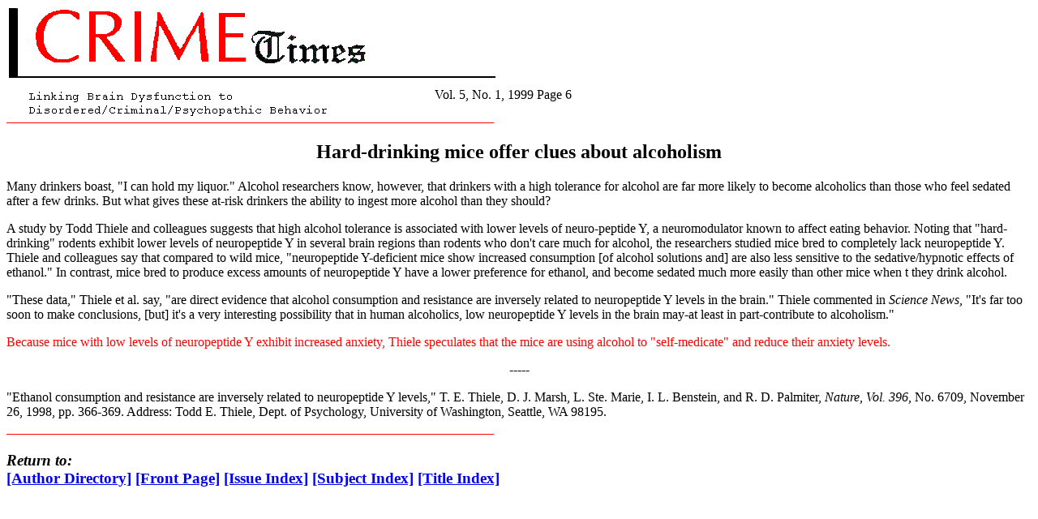

--- FILE ---
content_type: text/html
request_url: http://www.autismwebsite.com/crimetimes/99a/w99ap10.htm
body_size: 2879
content:
<HTML>
<HEAD>
<TITLE>Crime Times</TITLE>
</HEAD>
<body background="../bkgd.gif">
<IMG align=bottom src="../masshead.gif" border=0><br>
<table><tr><td> <img align=left src="../titlebar.gif" border=0>
Vol. 5, No. 1, 1999 Page 6  </tr></table>
<IMG align=bottom src="../redline.gif" border=0>
<p>
 
 
<H2>
<CENTER>
Hard-drinking mice offer clues about alcoholism
</CENTER>
</H2>
 
 
<p>
 
 
Many drinkers boast, "I can hold my liquor." Alcohol researchers know, however, that drinkers with a high tolerance for alcohol are far more likely to become alcoholics than those who feel sedated after a few drinks. But what gives these at-risk drinkers 
the ability to ingest more alcohol than they should?<p>

A study by Todd Thiele and colleagues suggests that high alcohol tolerance is associated with lower levels of neuro-peptide Y, a neuromodulator known to affect eating behavior. Noting that "hard-drinking" rodents exhibit lower levels of neuropeptide Y in 
several brain regions than rodents who don't care much for alcohol, the researchers studied mice bred to completely lack neuropeptide Y.  Thiele and colleagues say that compared to wild mice, "neuropeptide Y-deficient mice show increased consumption [of 
alcohol solutions and] are also less sensitive to the sedative/hypnotic effects of ethanol." In contrast, mice bred to produce excess amounts of neuropeptide Y have a lower preference for ethanol, and become sedated much more easily than other mice when t
they drink alcohol.<p>

"These data," Thiele et al. say, "are direct evidence that alcohol consumption and resistance are inversely related to neuropeptide Y levels in the brain." Thiele commented in <i>Science News,</i> "It's far too soon to make conclusions, [but] it's a very 
interesting possibility that in human alcoholics, low neuropeptide Y levels in the brain may-at least in 
part-contribute to alcoholism."<p>

<font color="#ff0000">Because mice with low levels of neuropeptide Y exhibit increased anxiety, Thiele speculates that the mice are using alcohol to "self-medicate" and reduce their anxiety levels.</font><p>

<center>
-----</center><p>

"Ethanol consumption and resistance are inversely related to neuropeptide Y levels," T. E. Thiele, D. J. Marsh, L. Ste. Marie, I. L. Benstein, and R. D. Palmiter, <i>Nature, Vol. 396,</i> No. 6709, November 26, 1998, pp. 366-369. Address: Todd E. Thiele, 
Dept. of Psychology, University of Washington, Seattle, WA 98195.<p>

 
 

 
 
<p>
<IMG align=bottom src="../redline.gif" border=0>
<p>
<h3><i>Return to:</i><br>
<a href="../authors.htm">[Author Directory]</a>
<a href="../contents.htm#toc">[Front Page]</a>
<a href="../issues.htm">[Issue Index]</a>
<a href="../subjects.htm">[Subject Index]</a>
<a href="../titles.htm">[Title Index]</a></h3>

<P>
</BODY>
</HTML>
